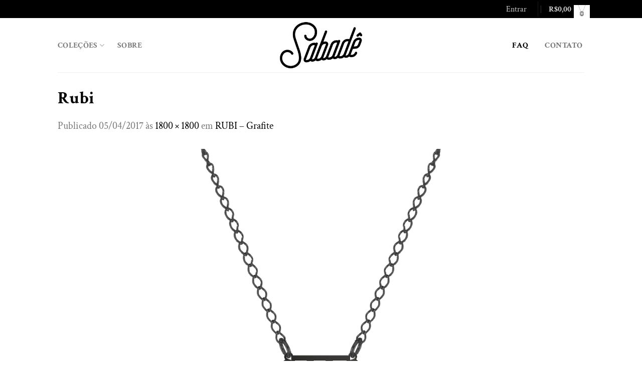

--- FILE ---
content_type: text/javascript
request_url: https://sabade.com.br/wp-content/plugins/woo-visual-attributes-swatches/public/js/wvas-public.js?ver=1.0.0
body_size: 1072
content:
(function ($) {
    'use strict';

    jQuery(document).ready(function ($) {

        $("[data-original-title]").tooltip();

        //Select
        $(document).on('change', '.wvas-variation-select', function () {
            var select_value = $(this).val();
            var selected_element = $(this).find("option[value='" + select_value + "']");
            var dropdown_id = selected_element.data("id");
            var select_value_label = selected_element.data("label");
            wvas_set_selected_value(dropdown_id, select_value_label, select_value);
        });

        //Radio
        $(document).on('change', '.wvas-radio', function () {
            var select_value = $(this).val();
            var dropdown_id = this.dataset.id;
            var select_value_label = this.dataset.label;
            wvas_set_selected_value(dropdown_id, select_value_label, select_value);
        });

        //Span
        $(document).on('touchstart click', '.variations_data span', function () {
            var dropdown_id = $(this).data('id');
            var select_value = $(this).data('val');
            var select_value_label = $(this).attr('title');
            wvas_set_selected_value(dropdown_id, select_value_label, select_value);

            $(this).parent().find(".selected_wvas").removeClass("selected_wvas");
            $(this).addClass("selected_wvas");

        });
        
        function wvas_is_variation_valid(name, selected_value)
        {
            $(".wvas_item[data-id!='"+name+"']").hide();
            var data=$("form.variations_form").data("product_variations");
                $.each(data, function( index, value ) {
                    if(value.attributes["attribute_"+name]!=selected_value)
                        return true;
                    $.each(value.attributes, function( attr_index, attr_value ) {
                        if(attr_index=="attribute_"+name)
                            return true;
                        var usable_attr_index=attr_index.replace("attribute_", "");
                        $(".wvas_item[data-id='"+usable_attr_index+"'][data-val='"+attr_value+"']").show();
                    });
                });
        }

        function wvas_set_selected_value(dropdown_id, select_value_label, select_value)
        {

            var attr_dropdown = $('#' + dropdown_id);
            //var variation_form = attr_dropdown.closest('.variations_form');
            if (attr_dropdown.find("option[value='" + select_value + "']").length === 0)
            {
                var to_append = '<option value="' + select_value + '" class="attached enabled">' + select_value_label + '</option>';
                attr_dropdown.append(to_append);
                attr_dropdown.val(select_value);
            } else
                attr_dropdown.val(select_value).change();            
            
            wvas_is_variation_valid(dropdown_id, select_value);
//            console.log();
            
        }
//          $('.variations').hide();
//        $(document).on('click', '.variations_data span', function () {
//            var select_name = $(this).data('select_name'),
//                select_value = $(this).data('attr_val'),
//                select_value_label = $(this).attr('title'),
//                attr_dropdown = $('select[name="' + select_name + '"]'),
//                $variation_form = attr_dropdown.closest('.variations_form');
//
//            select_value = select_value.toLowerCase();
//            $(this).parents('.value').find('span').each(function () {
//                if ($(this).hasClass('selected_wvas')) {
//                    $(this).removeClass('selected_wvas');
//                }
//            });
//            $(this).addClass("selected_wvas");
//            if ($(this).parents('.value').find('.wvas_item_selected').length > 0) {
//                $(this).parents('.value').find('.wvas_item_selected').html(
//                    $(this).html()
//                ).css('backgroundColor', $(this).css('backgroundColor'));
//                $(this).parents('.value').find('.wvas_item_selected_label').html(
//                    select_value_label
//                );
//            }
//
//            if ($(':selected', attr_dropdown).length > 0) {
//                $(':selected', attr_dropdown).prop('selected', false);
//            }
//            
//            $('[value=' + select_value + ']', attr_dropdown).prop('selected', true);
//            //attr_dropdown.trigger('change');
//            
//            $variation_form.find('input[name=variation_id]').val('').change();
//
//            $variation_form
//                    .trigger('woocommerce_variation_select_change')
//                    .trigger('check_variations', [ '', false ]);
//
//            attr_dropdown.blur();
//
//            if ($().uniform && $.isFunction($.uniform.update)) {
//                $.uniform.update();
//            }
//        });
//    
//        //Custom dropdown selector handler 
//        $(document).on('change', '.wvas_default_style', function () {
//            var select_name = $(this).data('select_name'),
//                select_value = $(this).val(),
//                attr_dropdown = $('select[name="' + select_name + '"]'),
//                $variation_form = attr_dropdown.closest('.variations_form');
//
//            select_value = select_value.toLowerCase();
//            if ($(':selected', attr_dropdown).length > 0) {
//                $(':selected', attr_dropdown).prop('selected', false);
//            }
//            if (select_value !== '')
//                $('[value=' + select_value + ']', attr_dropdown).prop('selected', true);
//            else
//                attr_dropdown.selectedIndex = 0;
//
//            //attr_dropdown.trigger('change');
//
//            //Do "attr_dropdown.trigger('change')" actions 
//            $variation_form.find('input[name=variation_id]').val('').change();
//
//            $variation_form
//                    .trigger('woocommerce_variation_select_change')
//                    .trigger('check_variations', [ '', false ]);
//
//            attr_dropdown.blur();
//
//            if ($().uniform && $.isFunction($.uniform.update)) {
//                $.uniform.update();
//            }
//        });
//    
//        $(".variations_data_selected.wvas_item_selected_container").hover(function () {
//            $(this).parents('.value').find(".wvas_item_container").show(function () {
//                $(this).parents('.value').mouseleave(
//                    function () {
//                        $(this).parent().find(".wvas_item_container").hide();
//                    }
//                );
//            });
//        });
    });
})(jQuery);
